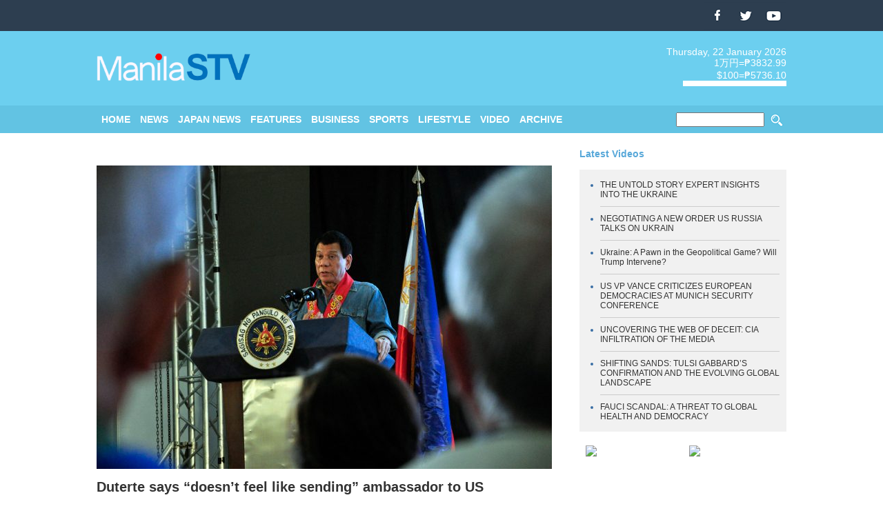

--- FILE ---
content_type: text/html; charset=UTF-8
request_url: https://manila-stv.ph/top/duterte-says-doesnt-feel-like-sending-ambassador-to-us.html
body_size: 3620
content:
<!DOCTYPE html>
<html lang="en">
<head>
 <!-- Global site tag (gtag.js) - Google Analytics -->
 <script async src="https://www.googletagmanager.com/gtag/js?id=UA-157547948-1"></script>
 <script>
  window.dataLayer = window.dataLayer || [];
  function gtag(){dataLayer.push(arguments);}
  gtag('js', new Date());
  gtag('config', 'UA-157547948-1');
 </script>
 <meta charset="UTF-8">
 <meta name="description" content="Philippines Movie News Channel" />
 <meta name="keywords" content="Philippines,Manila Shimbun,News,Balita,Media" />
 <title> Manila STV | Philippines News Channel</title>
 <meta name="viewport" content="width=device-width, initial-scale=1">
 <link rel="canonical" href="https://manila-stv.ph/">
 <link rel="start" href="https://manila-stv.ph/" />
 <link rel="stylesheet" href="/wp-content/themes/Manila Shimbun/style.css?200202" type="text/css" media="screen,print" />
 <link rel="icon" type="png" href="/image/favicon.ico" />
  <meta property="og:title" content="Manila STV" />
 <meta property="og:type" content="Philippines Movie Channel" />
 <meta property="og:url" content="https://manila-stv.ph/" />
 <meta property="og:image" content="https://manila-stv.ph/image/ogpImage.png" />
 <meta property="og:site_name" content="Manila STV" />
 <meta property="og:description" content="Philippines Movie News Channel" />
 <meta property="fb:app_id" content="App-ID 862992010495073" />
 <script src="/js/jquery-1.11.0.min.js"></script>
 <script src="/js/other.js"></script>
 <script src="/js/manila-weather.js"></script>
 <script src="/js/year.js"></script>
 <script async src="//pagead2.googlesyndication.com/pagead/js/adsbygoogle.js"></script>
</head>

<body>
 <header>
  <div id="header-inner" class="cf">
   <div id="header-bar">
    <div class="header-bar-left">
     <!-- <a href="https://manila-stv.ph/">ENG</a><a href="http://www.manila-stv.com/">JPN</a> -->
    </div>
    <div class="header-bar-right">
     <a href="https://www.facebook.com/ManilaShimbunTV"><img src="/image/top-fb.png"></a> <a href="#"><img src="/image/top-tw.png"></a> <a href="https://www.youtube.com/channel/UC3GHKfZDKIei3_OAGNZunNA"><img src="/image/top-yt.png"></a>
		
    </div>
   </div>
   <div id="h1group">
    <h1><a href="https://manila-stv.ph/"><img src="https://manila-stv.ph/wp-content/uploads/2020/02/mstv.png" alt="The Daily Manila Shimbun" title="The Daily Manila Shimbun"></a></h1>
    <div class="h1-right">
     <p><script language="JavaScript">ShowNowYear();</script></p>
     <div id="weather"></div>
     <p style="clear:both;float:right;"><iframe width="150" height="42" src="/rate/" frameborder="0"></iframe></p>
    </div>
	  </div>
  </div>
 </header>

 <nav class="open"><img class="menuimg" src="/image/menu.png">
  <div id="nav-inner">
   <ul class="left">
     <li><a href="https://manila-stv.ph/">HOME</a></li>
     <li><a href="/news/">NEWS</a></li>
     <li><a href="/japan_news/">JAPAN NEWS</a></li>
     <li><a href="/features/">FEATURES</a></li>
     <li><a href="/business/">BUSINESS</a></li>
	 <li><a href="/sports/">SPORTS</a></li>  
     <li><a href="/lifestyle/">LIFESTYLE</a></li>
     <li><a href="/video/">VIDEO</a></li>
     <li><a href="/archive/">ARCHIVE</a></li>
   </ul>
   <ul class="right">
     <form method="get" action="/">
     <li style="padding:7px 0 0;"><input type="image" src="/image/search.png"></li>
     <li style="padding:0 2px;"><input name="s" type="text" style="width:120px;"></li>
     </form>
   </ul>
  </div>
 </nav>

 <main class="cf">
  <article class="cf">
   <section>
    <div id="topCon">
     <div class="topCon-left">
      <h2>&nbsp;</h2>
	  
                  <p class="thumbnail"><a href="https://manila-stv.ph/top/duterte-says-doesnt-feel-like-sending-ambassador-to-us.html">
       <img width="660" height="440" src="https://manila-stv.ph/wp-content/uploads/2017/02/020217_DALUMPINES-3-e1549590230224.jpg" class="attachment-full size-full wp-post-image" alt="" decoding="async" fetchpriority="high" /></a>
      </p>
      <h3><a href="https://manila-stv.ph/top/duterte-says-doesnt-feel-like-sending-ambassador-to-us.html">Duterte says “doesn’t feel like sending” ambassador to US</a></h3>
      <p class="topNewsDate">February 2, 2017</p>
      <p class="topNewsText"><br/ > <br />
President Rodrigo Duterte said on Thursday he is not keen to send an ambassador to the United States.
<br/ > <br />
In a speech in Davao City, Duterte again slammed the US, particularly former President Barack Obama, for  criticisms on his campaign against illegal drugs, which resulted to the death of thousands of alleged drug suspects.
<br/ > <br />
"Until now, we don't have (an) ambassador to the States. I don't feel like sending one," Duterte said.
<br/ > <br />
In August last year, Duterte named his protocol chief Marciano Paynor as Manila's envoy to the US.
<br/ > <br />
But since then, Paynor remains as Duterte's Protocol chief. <strong>Celerina Monte/DMS</strong>

&nbsp;</p>
      	       </div>

     <div class="topCon-right">
      <h2>Latest Videos</h2>
      <ul>
                   <li><a href="https://manila-stv.ph/archive/the-untold-story-expert-insights-into-the-ukraine.html">THE UNTOLD STORY EXPERT INSIGHTS INTO THE UKRAINE</a></li>
             <li><a href="https://manila-stv.ph/top/negotiating-a-new-order-us-russia-talks-on-ukrain.html">NEGOTIATING A NEW ORDER US RUSSIA TALKS ON UKRAIN</a></li>
             <li><a href="https://manila-stv.ph/top/ukraine-a-pawn-in-the-geopolitical-game-will-trump-intervene.html">Ukraine: A Pawn in the Geopolitical Game? Will Trump Intervene?</a></li>
             <li><a href="https://manila-stv.ph/archive/us-vp-vance-criticizes-european-democracies-at-munich-security-conference.html">US VP VANCE CRITICIZES EUROPEAN DEMOCRACIES AT MUNICH SECURITY CONFERENCE</a></li>
             <li><a href="https://manila-stv.ph/top/uncovering-the-web-of-deceit-cia-infiltration-of-the-media.html">UNCOVERING THE WEB OF DECEIT: CIA INFILTRATION OF THE MEDIA</a></li>
             <li><a href="https://manila-stv.ph/archive/shifting-sands-tulsi-gabbards-confirmation-and-the-evolving-global-landscape.html">SHIFTING SANDS: TULSI GABBARD’S CONFIRMATION AND THE EVOLVING GLOBAL LANDSCAPE</a></li>
             <li><a href="https://manila-stv.ph/archive/fauci-scandal-a-threat-to-global-health-and-democracy.html">FAUCI SCANDAL: A THREAT TO GLOBAL HEALTH AND DEMOCRACY</a></li>
            </ul>
      
      <div class="bottom-banner">
       <p><a href="http://www.tiu.makati.jp/" target="_blank">
          <img src="https://manila-shimbun.ph/wp-content/uploads/2017/01/tiu-logo.jpg"></a></p>
       <p><a href="http://www.creativeimage.jp/" target="_blank">
          <img src="https://manila-shimbun.ph/wp-content/uploads/2017/01/cif.jpg"></a></p>
      </div>


     </div>
    </div>

   </section>
  </article>

    <aside class="cf">
   <section>
    <div class="subscribe-left">
     <p class=""></p>
     <p class="" style="font-weight:bold;padding-top:10px;">SUBSCRIBE &nbsp; COMING SOON</p>
    </div>
    <div class="subscribe-right">
     <a href="https://www.facebook.com/manila.shimbun"><img src="/image/bottom-fb.jpg"></a> <a href="https://www.youtube.com/channel/UC3GHKfZDKIei3_OAGNZunNA"><img src="/image/bottom-yt.jpg"></a> <a href="#"><img src="/image/bottom-in.jpg"></a> <a href=""><img src="/image/bottom-tw.jpg"></a> <a href=""><img src="/image/bottom-li.jpg"></a>
    </div>
   </section>
  </aside> </main>

 <footer class="cf">
<div id="fb-root"></div>
<script>(function(d, s, id) {
  var js, fjs = d.getElementsByTagName(s)[0];
  if (d.getElementById(id)) return;
  js = d.createElement(s); js.id = id;
  js.src = 'https://connect.facebook.net/en_US/sdk.js#xfbml=1&version=v2.10&appId=197805337068824';
  fjs.parentNode.insertBefore(js, fjs);
}(document, 'script', 'facebook-jssdk'));</script>
  <div id="footer-inner">
   <div id="footerGroupA">
    <ul>
     <li><img src="/image/bottom-logo.jpg"></li>
     <li>Manila STV was first distributed in Metro Manila on Feb 3, 2020</li>
     <li><a href="#">READ MORE</a></li>
    </ul>
   </div>

   <div id="footerGroupB">
    <ul>
     <li>QUICK LINKS</li>
     <li><a href="https://manila-stv.ph/">HOME</a></li>
     <li><a href="/aboutus/">ABOUT US</a></li>
     <li><a href="#">Manila STV Story</a></li>
     <li><a href="/video/">Video</a></li>
     <li><a href="/money_currency/">MONEY CURRENCY</a></li> 
     <li><a href="/weather/">WEATHER</a></li>
     <li><a href="/contactus/">CONTACT US</a></li>
    </ul>
   </div>

   <div id="footerGroupC">
    <ul>
     <li>CATEGORIES</li>
     <li><a href="/news/">News</a></li>
     <li><a href="/news/">Japan News</a></li>
     <li><a href="/news/">Features</a></li>
     <li><a href="/news/">Business</a></li>
	 <li><a href="/news/">Sports</a></li>	
     <li><a href="/news/">Lifestyle</a></li>    
    </ul>
   </div>

   <div id="footerGroupD">
    <ul>
     <li>CONTACT US</li>
     <li>ADDRESS<br />2F Makati Cinema Square Tower,<br />
Chino Roces, Makati City, Metro Manila, Philippines</li>
     <li style="padding-top:10px;">TELEPHONE<br /> (02) 8897-3012／8810-6978</li>
     <li style="padding-top:10px;">&#0169; 2020 Manila STV</li>
    </ul>
   </div>
  </div><!-- /footer-inner -->
 </footer>
 </body>
</html>
<script type="speculationrules">
{"prefetch":[{"source":"document","where":{"and":[{"href_matches":"\/*"},{"not":{"href_matches":["\/wp-*.php","\/wp-admin\/*","\/wp-content\/uploads\/*","\/wp-content\/*","\/wp-content\/plugins\/*","\/wp-content\/themes\/Manila%20Shimbun\/*","\/*\\?(.+)"]}},{"not":{"selector_matches":"a[rel~=\"nofollow\"]"}},{"not":{"selector_matches":".no-prefetch, .no-prefetch a"}}]},"eagerness":"conservative"}]}
</script>






--- FILE ---
content_type: application/javascript
request_url: https://manila-stv.ph/js/other.js
body_size: 22
content:
$(function(){
	$("nav").click(function(){
		if($(this).attr("class")=="open"){
		$(this).removeClass("open").addClass("close");}else{
		$(this).removeClass("close").addClass("open");}
		});
});